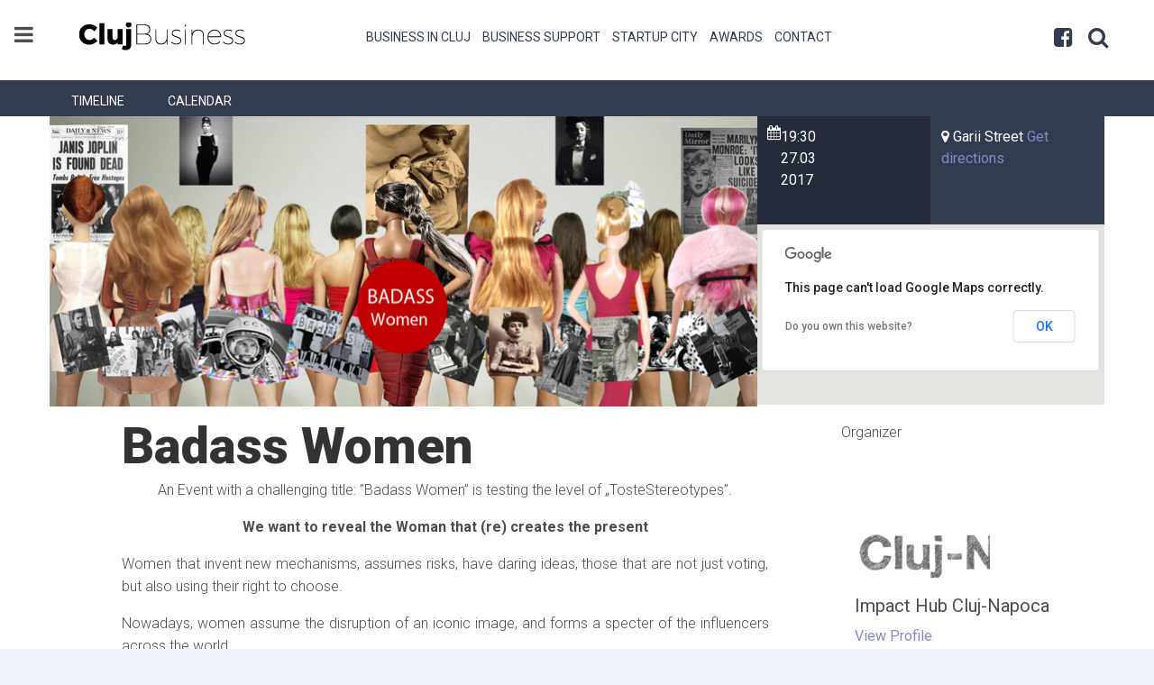

--- FILE ---
content_type: text/html; charset=UTF-8
request_url: https://clujbusiness.ro/event/badass-women/
body_size: 24319
content:
<!DOCTYPE html>
<html lang="en">

	<head>
	<meta charset="UTF-8">
	<title>Badass Women | ClujBusiness</title>
	<link rel="stylesheet" href="https://clujbusiness.ro/wp-content/themes/clujbusiness/css/jquery.bxslider.css">
	<link rel="stylesheet" href="https://clujbusiness.ro/wp-content/themes/clujbusiness/css/app.css">
	<link rel="application/x-font-ttf" href="https://clujbusiness.ro/wp-content/themes/clujbusiness/https://clujbusiness.ro/wp-content/themes/clujbusiness/fonts/Weather.ttf">
	<meta name="viewport" content="width=device-width, initial-scale=1">

	<!-- font awesome -->
	<link rel="stylesheet" href="https://clujbusiness.ro/wp-content/themes/clujbusiness/fonts/font-awesome-4.5.0/css/font-awesome.min.css">

	<!-- weather -->
	<link rel="stylesheet" href="https://clujbusiness.ro/wp-content/themes/clujbusiness/fonts/weather-icons-master/css/weather-icons.min.css">
	<link rel="stylesheet" href="https://clujbusiness.ro/wp-content/themes/clujbusiness/fonts/weather-icons-master/css/weather-icons-wind.min.css">
	<meta name="viewport" content="width=device-width, initial-scale=1">

	<!-- favicon -->
	<link rel="apple-touch-icon" sizes="57x57" href="https://clujbusiness.ro/wp-content/themes/clujbusiness/images/favicons/apple-icon-57x57.png">
	<link rel="apple-touch-icon" sizes="60x60" href="https://clujbusiness.ro/wp-content/themes/clujbusiness/images/favicons/apple-icon-60x60.png">
	<link rel="apple-touch-icon" sizes="72x72" href="https://clujbusiness.ro/wp-content/themes/clujbusiness/images/favicons/apple-icon-72x72.png">
	<link rel="apple-touch-icon" sizes="76x76" href="https://clujbusiness.ro/wp-content/themes/clujbusiness/images/favicons/apple-icon-76x76.png">
	<link rel="apple-touch-icon" sizes="114x114" href="https://clujbusiness.ro/wp-content/themes/clujbusiness/images/favicons/apple-icon-114x114.png">
	<link rel="apple-touch-icon" sizes="120x120" href="https://clujbusiness.ro/wp-content/themes/clujbusiness/images/favicons/apple-icon-120x120.png">
	<link rel="apple-touch-icon" sizes="144x144" href="https://clujbusiness.ro/wp-content/themes/clujbusiness/images/favicons/apple-icon-144x144.png">
	<link rel="apple-touch-icon" sizes="152x152" href="https://clujbusiness.ro/wp-content/themes/clujbusiness/images/favicons/apple-icon-152x152.png">
	<link rel="apple-touch-icon" sizes="180x180" href="https://clujbusiness.ro/wp-content/themes/clujbusiness/images/favicons/apple-icon-180x180.png">
	<link rel="icon" type="image/png" sizes="192x192"  href="https://clujbusiness.ro/wp-content/themes/clujbusiness/images/favicons/android-icon-192x192.png">
	<link rel="icon" type="image/png" sizes="32x32" href="https://clujbusiness.ro/wp-content/themes/clujbusiness/images/favicons/favicon-32x32.png">
	<link rel="icon" type="image/png" sizes="96x96" href="https://clujbusiness.ro/wp-content/themes/clujbusiness/images/favicons/favicon-96x96.png">
	<link rel="icon" type="image/png" sizes="16x16" href="https://clujbusiness.ro/wp-content/themes/clujbusiness/images/favicons/favicon-16x16.png">
	<link rel="manifest" href="https://clujbusiness.ro/wp-content/themes/clujbusiness/images/favicons/manifest.json">
	<meta name="msapplication-TileColor" content="#ffffff">
	<meta name="msapplication-TileImage" content="https://clujbusiness.ro/wp-content/themes/clujbusiness/images/favicons/ms-icon-144x144.png">
	<meta name="theme-color" content="#ffffff">
	<!-- end favicon -->

	<script>
		(function(i,s,o,g,r,a,m){i['GoogleAnalyticsObject']=r;i[r]=i[r]||function(){
		(i[r].q=i[r].q||[]).push(arguments)},i[r].l=1*new Date();a=s.createElement(o),
		m=s.getElementsByTagName(o)[0];a.async=1;a.src=g;m.parentNode.insertBefore(a,m)
		})(window,document,'script','https://www.google-analytics.com/analytics.js','ga');
		ga('create', 'UA-26707969-1', 'auto');
		ga('send', 'pageview');
	</script>
</head><meta name='robots' content='max-image-preview:large' />
<link rel='dns-prefetch' href='//ajax.googleapis.com' />
<link rel='dns-prefetch' href='//s.w.org' />
		<!-- This site uses the Google Analytics by ExactMetrics plugin v7.10.0 - Using Analytics tracking - https://www.exactmetrics.com/ -->
		<!-- Note: ExactMetrics is not currently configured on this site. The site owner needs to authenticate with Google Analytics in the ExactMetrics settings panel. -->
					<!-- No UA code set -->
				<!-- / Google Analytics by ExactMetrics -->
				<script type="text/javascript">
			window._wpemojiSettings = {"baseUrl":"https:\/\/s.w.org\/images\/core\/emoji\/13.1.0\/72x72\/","ext":".png","svgUrl":"https:\/\/s.w.org\/images\/core\/emoji\/13.1.0\/svg\/","svgExt":".svg","source":{"concatemoji":"https:\/\/clujbusiness.ro\/wp-includes\/js\/wp-emoji-release.min.js?ver=5.8.12"}};
			!function(e,a,t){var n,r,o,i=a.createElement("canvas"),p=i.getContext&&i.getContext("2d");function s(e,t){var a=String.fromCharCode;p.clearRect(0,0,i.width,i.height),p.fillText(a.apply(this,e),0,0);e=i.toDataURL();return p.clearRect(0,0,i.width,i.height),p.fillText(a.apply(this,t),0,0),e===i.toDataURL()}function c(e){var t=a.createElement("script");t.src=e,t.defer=t.type="text/javascript",a.getElementsByTagName("head")[0].appendChild(t)}for(o=Array("flag","emoji"),t.supports={everything:!0,everythingExceptFlag:!0},r=0;r<o.length;r++)t.supports[o[r]]=function(e){if(!p||!p.fillText)return!1;switch(p.textBaseline="top",p.font="600 32px Arial",e){case"flag":return s([127987,65039,8205,9895,65039],[127987,65039,8203,9895,65039])?!1:!s([55356,56826,55356,56819],[55356,56826,8203,55356,56819])&&!s([55356,57332,56128,56423,56128,56418,56128,56421,56128,56430,56128,56423,56128,56447],[55356,57332,8203,56128,56423,8203,56128,56418,8203,56128,56421,8203,56128,56430,8203,56128,56423,8203,56128,56447]);case"emoji":return!s([10084,65039,8205,55357,56613],[10084,65039,8203,55357,56613])}return!1}(o[r]),t.supports.everything=t.supports.everything&&t.supports[o[r]],"flag"!==o[r]&&(t.supports.everythingExceptFlag=t.supports.everythingExceptFlag&&t.supports[o[r]]);t.supports.everythingExceptFlag=t.supports.everythingExceptFlag&&!t.supports.flag,t.DOMReady=!1,t.readyCallback=function(){t.DOMReady=!0},t.supports.everything||(n=function(){t.readyCallback()},a.addEventListener?(a.addEventListener("DOMContentLoaded",n,!1),e.addEventListener("load",n,!1)):(e.attachEvent("onload",n),a.attachEvent("onreadystatechange",function(){"complete"===a.readyState&&t.readyCallback()})),(n=t.source||{}).concatemoji?c(n.concatemoji):n.wpemoji&&n.twemoji&&(c(n.twemoji),c(n.wpemoji)))}(window,document,window._wpemojiSettings);
		</script>
		<style type="text/css">
img.wp-smiley,
img.emoji {
	display: inline !important;
	border: none !important;
	box-shadow: none !important;
	height: 1em !important;
	width: 1em !important;
	margin: 0 .07em !important;
	vertical-align: -0.1em !important;
	background: none !important;
	padding: 0 !important;
}
</style>
	<link rel='stylesheet' id='wp-block-library-css'  href='https://clujbusiness.ro/wp-includes/css/dist/block-library/style.min.css?ver=5.8.12' type='text/css' media='all' />
<link rel='stylesheet' id='contact-form-7-css'  href='https://clujbusiness.ro/wp-content/plugins/contact-form-7/includes/css/styles.css?ver=5.1.7' type='text/css' media='all' />
<script type='text/javascript' src='https://ajax.googleapis.com/ajax/libs/jquery/1/jquery.min.js?ver=1.3.2' id='jquery-js'></script>
<script type='text/javascript' id='weather_ajax-js-extra'>
/* <![CDATA[ */
var weather_params = {"ajax_url":"https:\/\/clujbusiness.ro\/wp-admin\/admin-ajax.php"};
/* ]]> */
</script>
<script type='text/javascript' src='https://clujbusiness.ro/wp-content/themes/clujbusiness/js/weather.js?ver=5.8.12' id='weather_ajax-js'></script>
<link rel="https://api.w.org/" href="https://clujbusiness.ro/wp-json/" /><link rel="canonical" href="https://clujbusiness.ro/event/badass-women/" />
<link rel='shortlink' href='https://clujbusiness.ro/?p=2059' />
<link rel="alternate" type="application/json+oembed" href="https://clujbusiness.ro/wp-json/oembed/1.0/embed?url=https%3A%2F%2Fclujbusiness.ro%2Fevent%2Fbadass-women%2F" />
<link rel="alternate" type="text/xml+oembed" href="https://clujbusiness.ro/wp-json/oembed/1.0/embed?url=https%3A%2F%2Fclujbusiness.ro%2Fevent%2Fbadass-women%2F&#038;format=xml" />
<link rel="alternate" hreflang="x-default" href="https://clujbusiness.ro/event/badass-women/" title="English" />

	<body>
	
	<!--  main video modal -->
	<div class="reveal" id="main_video" data-reveal>
		<h1>Awesome. I Have It.</h1>
		<div class="flex-video">
			<iframe src="https://player.vimeo.com/video/37329385?color=656980&title=0&byline=0&portrait=0" width="640" height="360" frameborder="0" webkitallowfullscreen mozallowfullscreen allowfullscreen></iframe>
			<p><a href="https://vimeo.com/37329385">Cluj Napoca: Heart of Transylvania-full version</a> from <a href="https://vimeo.com/user1558040">Laviniu Lazar</a> on <a href="https://vimeo.com">Vimeo</a>.</p>
		</div>
		<button class="close-button" data-close aria-label="Close modal" type="button"><span aria-hidden="true">&times;</span></button>
	</div>

	<div class="off-canvas-wrapper">
		<div class="off-canvas-wrapper-inner" data-off-canvas-wrapper>

			<!-- OFF CANVAS MENU -->
			<div class="off-canvas position-left" id="offCanvas" data-off-canvas>
	<ul class="menu vertical">
		<li><a href="https://clujbusiness.ro/">Home</a></li>
		<li><a href="https://clujbusiness.ro/tv/">TV</a></li>
		<li><a href="https://clujbusiness.ro/map/">Map</a></li>
		<li><a href="https://clujbusiness.ro/profile/">Profiles</a></li>
		<li><a href="https://clujbusiness.ro/market-overview/">Market overview</a></li>
	</ul>
</div><!-- end off canvas menu -->			
			<!-- PAGE CONTENT -->
			<div class="off-canvas-content" data-off-canvas-content>
				<button type="button" class="ipz_off_canvas_btn" data-toggle="offCanvas"><i class="fa fa-bars"></i></button>		
					
					<!-- HEADER -->
					<header class="ipz_main_header">
	<!-- TOP SECONDARY BAR -->
	<div class="row ipz_secondary_nav">
		<!--
		<div class="float-right">
			<div class="float-left"> 
				<p><i class="fa fa-globe" aria-hidden="true"></i> Language</p>
			</div>
						<select name="language">
				<option value="value1">Romana</option> 
				<option value="value2" selected>English</option>
				<option value="value3">French</option>
			</select>			
		</div>
		-->
	</div> <!-- end top secondary bar -->

	<!-- search panel -->
	<div data-reveal data-animate="fade-in fade-out" class="search-modal show " id="search_modal" >
		<div class="search-inner">
			<form action="https://clujbusiness.ro/" class=" columns medium-8 small-12">
				<div class="input-group">
					<span class="input-group-label"><i class="fa fa-search" aria-hidden="true"></i></span>
					<div class="search-input"><input type="text" class="small-9 columns" value="" name="s" id="s" /></div>
					<input type="submit" value="Search" />
				</div>
			</form>
		</div>
	</div>
	
<!-- 
		 -->
	<div class="row">
		<div class="clearfix ipz-main-nav-container">
			<div class="top-bar-title">
				<span data-responsive-toggle="responsive-menu" data-hide-for="medium">
					<button class="menu-icon dark" type="button" data-toggle></button>
				</span>
				<a class="logo" href="https://clujbusiness.ro/">
					<img src="https://clujbusiness.ro/wp-content/themes/clujbusiness/images/logo.png" alt="">
				</a>
			</div>

			<div id="responsive-menu" class="clearfix ipz-mobile-menu-wrapper">
				<div class="top-bar-left show-for-medium">
					<ul class="dropdown menu ipz-main-nav" data-dropdown-menu>
						<li><a href="https://clujbusiness.ro/business-in-cluj/">Business in Cluj</a></li>
						<li><a href="https://clujbusiness.ro/business-support/">Business Support</a></li>
                        <li><a href="https://clujbusiness.ro/business-support/startup-city/">Startup City</a></li>
						<li><a href="https://clujbusiness.ro/awards/">Awards</a></li>
						<li><a href="https://clujbusiness.ro/contact/">Contact</a></li>
					</ul>
				</div>
				<div class="top-bar-right show-for-medium">
					<ul class="menu ipz_social_menu ">
					    <li><a href="https://www.facebook.com/clujbusiness/" target="_blank"><i class="fa fa-facebook-square" aria-hidden="true"></i></a></li>
						<li><a href="#" data-toggle="search_modal"><i class="fa fa-search"></i></a></li>
					</ul>
				</div>

				<div class="ipz-mobile-menu">
					<ul class="vertical menu hide-for-medium" data-drilldown>
						<li>	
							<div class="mobile-search">
								<div class="search-inner row">
								<form action="https://clujbusiness.ro/" class=" columns medium-8">
									<div class="input-group">
										<span class="input-group-label"><a href="https://www.facebook.com/clujbusiness/" target="_blank" class="facebook"><i class="fa fa-facebook-square" aria-hidden="true"></i></a></span>
										<span class="input-group-label"><i class="fa fa-search" aria-hidden="true"></i></span>
										<input class="input-group-field" type="text" placeholder="Search" value="" name="s" id="s">
										<input type="submit" class="" value="Search" />
										<!-- <a class="input-group-button button">Search</a> -->
									</div>
								</form>
							</div>
							</div>
						</li>
						<li><a href="https://clujbusiness.ro/business-in-cluj/">Business in Cluj</a></li>
						<li><a href="https://clujbusiness.ro/business-support/">Business Support</a></li>
                        <li><a href="https://clujbusiness.ro/business-support/startup-city/">Useful Public Info</a></li>
						<li><a href="https://clujbusiness.ro/awards/">Awards</a></li>
						<li><a href="https://clujbusiness.ro/contact/">Contact</a></li>
					</ul>
				</div> <!-- end mobile menu -->

			</div> <!-- end id="responsive-menu" -->

		</div> <!-- end top bar -->
	</div> <!-- end row -->
</header> <!-- end header -->
					<!-- BREADCRUMB AREA -->
					<!-- end breadcrumb area --><section class="ipz_breadcrumbs">
	<div class="row ipz_breadcrumbs_inner">
		<div class="columns small-12">
							<ul class="dropdown menu show-for-medium" data-dropdown-menu="zcapgc-dropdown-menu" role="menubar">
					<li role="menuitem"><a href="https://clujbusiness.ro/timeline/">Timeline</a></li>
					<li role="menuitem"><a href="https://clujbusiness.ro/calendar/">Calendar</a></li>
				</ul>
					</div>
	</div>
</section><section class=" row ipz_main_wrapper">
	<div class="columns small-12 ipz_main_content " >

		<div class="row ipz_main_top_content " data-equalizer data-equalize-on="large">
			<div class="columns large-8 ipz_event_cover" data-equalizer-watch>
									<img class="img-responsive" src="https://clujbusiness.ro/wp-content/uploads/2017/03/4.png" alt="">
							</div>

			<div class="columns large-4 ipz_event_small_details" data-equalizer-watch>
				<div class="columns medium-4 large-6 ipz_small_block_date">
					<i class="fa fa-calendar" aria-hidden="true"></i>
					<div>
												<span>19:30</span>
						<span>
							27.03						</span>
						<span>2017</span>
					</div>
				</div> <!-- end date -->
				<div class="columns medium-4 large-6 ipz_small_block_location">
					<i class="fa fa-map-marker" aria-hidden="true"></i>
					<span>
						Garii Street					</span>

										<a href="https://www.google.ro/maps/dir//Garii+Street/" target="_blank">Get directions</a>

				</div> <!-- end location -->
				<div class="columns medium-4 large-12 q_bgtemp1 ipz_small_block_map acf-map profile-map" > 
									<div class="marker" data-lat="46.787631" data-lng="23.594610999999986"></div>
								</div> <!-- end map -->
			</div> <!-- end right details -->
		</div> <!-- end row cu cover photo si harta  -->

		<!--second column -->
		<div class="columns large-3 large-push-9 ipz_main_column_second">
							<p>Organizer</p>
				<div class="columns  large-10 medium-2">
					<img width="150" height="150" src="https://clujbusiness.ro/wp-content/uploads/2017/02/Impact-Hub-Cluj-Napoca-transparent-150x150.png" class="attachment-post-thumbnail size-post-thumbnail wp-post-image" alt="" loading="lazy" />				</div>
				<div class="columns large-12 medium-10">
					<h5>Impact Hub Cluj-Napoca</h5>
					<a href="https://clujbusiness.ro/profile/impact-hub-cluj-napoca/">View Profile</a>
				</div>
					</div>
		<!-- end second column -->

		<!-- main column -->
		<div class="columns large-9 large-pull-3 ipz_main_column " >
			<h1 class="ipz_page_title">Badass Women</h1>
			<!-- 
			<div class="shareon">
				<span>Share on</span>
				<ul class="menu ipz_social_menu ">
				  <li><a href="#"><i class="fa fa-facebook-official"></i></a></li>
				  <li><a href="#"><i class="fa fa-linkedin-square"></i></a></li>
				  <li><a href="#"><i class="fa fa-twitter"></i></a></li>
				  <li><a href="#"><i class="fa fa-youtube-play"></i></a></li>
				</ul>
			</div>
 			-->			
 			<p style="text-align: center">An Event with a challenging title: ”Badass Women” is testing the level of „TosteStereotypes”.</p>
<p style="text-align: center"><strong>We want to reveal the Woman that (re) creates the present</strong></p>
<p style="text-align: justify">Women that invent new mechanisms, assumes risks, have daring ideas, those that are not just voting, but also using their right to choose.</p>
<p style="text-align: justify">Nowadays, women assume the disruption of an iconic image, and forms a specter of the influencers across the world.</p>
<ul>
<li style="text-align: justify"><strong>Women that do not cite, but are cited</strong></li>
<li style="text-align: justify"><strong>Women that do not follow, but are followed</strong></li>
<li style="text-align: justify"><strong>Women who are one step ahead</strong></li>
</ul>
<p style="text-align: justify">Success is based on bold ideas, hard work, the values that we are able to bring.</p>
<p style="text-align: justify">Through this event we want to encourage free interaction, exchange of ideas and experience, creating for women an interactive, informal and constructive atmosphere, to encourage an open attitude about a possible new stage in their professional life. And last but not least, to give the example of women who have managed to point the W and pursue their dream.</p>
<p style="text-align: justify"><strong>Please confirm your attendance at</strong> <a href="https://cluj.impacthub.ro/event/badass-women-2/">https://cluj.impacthub.ro/event/badass-women-2/</a></p>
		</div> <!-- end  main column -->

	</div> <!-- end small 12 columns -->
</section> <!-- end main content area -->
					<!-- FOOTER -->
					<footer class="ipz_main_footer">	
	<div class="row small-12 ipz-footer-inner ">
		<div class="medium-6 columns">
			<div class="ipz_message_form">
				<div class="medium-8 medium-offset-2 columns">
					<h6>MESSAGE US</h6>
					<div role="form" class="wpcf7" id="wpcf7-f57-o1" lang="en-US" dir="ltr">
<div class="screen-reader-response"></div>
<form action="/event/badass-women/#wpcf7-f57-o1" method="post" class="wpcf7-form" novalidate="novalidate">
<div style="display: none;">
<input type="hidden" name="_wpcf7" value="57" />
<input type="hidden" name="_wpcf7_version" value="5.1.7" />
<input type="hidden" name="_wpcf7_locale" value="en_US" />
<input type="hidden" name="_wpcf7_unit_tag" value="wpcf7-f57-o1" />
<input type="hidden" name="_wpcf7_container_post" value="0" />
</div>
<p><span class="wpcf7-form-control-wrap your-email"><input type="email" name="your-email" value="" size="40" class="wpcf7-form-control wpcf7-text wpcf7-email wpcf7-validates-as-required wpcf7-validates-as-email" aria-required="true" aria-invalid="false" placeholder="E-mail" /></span><span class="wpcf7-form-control-wrap your-name"><input type="text" name="your-name" value="" size="40" class="wpcf7-form-control wpcf7-text wpcf7-validates-as-required" aria-required="true" aria-invalid="false" placeholder="Name" /></span><span class="wpcf7-form-control-wrap your-message"><textarea name="your-message" cols="40" rows="2" maxlength="600" minlength="10" class="wpcf7-form-control wpcf7-textarea" aria-invalid="false" placeholder="Your message"></textarea></span><br />
<input type="hidden" name="_wpcf7_captcha_challenge_captcha-1" value="4071693634" /><img class="wpcf7-form-control wpcf7-captchac wpcf7-captcha-captcha-1" width="72" height="24" alt="captcha" src="https://clujbusiness.ro/wp-content/uploads/wpcf7_captcha/4071693634.png" /> <span class="wpcf7-form-control-wrap captcha-1"><input type="text" name="captcha-1" value="" size="40" class="wpcf7-form-control wpcf7-captchar" autocomplete="off" aria-invalid="false" placeholder="Code" /></span><br />
<input type="submit" value="SEND" class="wpcf7-form-control wpcf7-submit button float-right" /></p>
<p style="display: none !important;"><label>&#916;<textarea name="_wpcf7_ak_hp_textarea" cols="45" rows="8" maxlength="100"></textarea></label><input type="hidden" id="ak_js" name="_wpcf7_ak_js" value="239"/><script>document.getElementById( "ak_js" ).setAttribute( "value", ( new Date() ).getTime() );</script></p><div class="wpcf7-response-output wpcf7-display-none"></div></form></div>				</div>
			</div>
		</div> <!-- end class="medium-6 columns" -->

		<div class="medium-6 columns">
			<div class="ipz_message_form">
				<div class="medium-8 medium-offset-2  columns">

					<ul class="ipz_footer_menu">
						<li><a href="https://www.primariaclujnapoca.ro/AdoptaUnSpatiuVerde.html" target="_blank">Adopt a Green Space</a></li>
						<li><a href="https://clujbusiness.ro/business-in-cluj/">Business in Cluj</a></li>
						<!-- <li><a href="https://clujbusiness.ro/awards/">Awards</a></li> -->
						<li><a href="https://clujbusiness.ro/business-support/">Business Support</a></li>
						<li><a href="https://clujbusiness.ro/contact/">Contact</a></li>
					</ul>

					<ul class="ipz_footer_menu">
						<!-- <li><a href="https://www.clujnapoca2021.ro/pagina-principala.html" target="_blank">Cluj Napoca 2021</a></li> -->
						<li><a href="https://www.primariaclujnapoca.ro/" target="_blank">Cluj Napoca City Hall</a></li>
						<li><a href="https://www.visitclujnapoca.ro/" target="_blank">Visit Cluj</a></li>
						<li><a href="https://clujbusiness.ro/partners/">Partners</a></li>
						<li><a href="https://clujbusiness.ro/termsconditions/">Terms & Conditions</a></li>
					</ul>
					<div class="clearfix"></div>
					
					<a class="columns row small-12" href="https://clujbusiness.ro/sign-up/">SIGN UP TO CREATE A BUSINESS PROFILE</a>
                    <img style="width: 16%; padding-top: 20px" src="https://clujbusiness.ro/wp-content/themes/clujbusiness/images/EC_logosolo.jpg" alt="">
                </div>
			</div>
		</div> <!-- end class="medium-6 columns" -->

	</div> <!-- end footer inner -->

	<img src="https://clujbusiness.ro/wp-content/themes/clujbusiness/images/logoprimarie.png" style="display: block; margin: 14px auto;" alt="">
	<p style="text-align: center; padding: 35px; font-weight: 700;">Powered by International Affairs and Investment Department <br>within the Municipality of Cluj-Napoca</p>
</footer> <!-- end footer -->			</div> <!-- end page content -->
		</div>
	</div>

	<!-- scripts -->
	<script src="https://clujbusiness.ro/wp-content/themes/clujbusiness/js/jquery.js"></script>
<script src="https://clujbusiness.ro/wp-content/themes/clujbusiness/js/what-input.js"></script>
<script src="https://clujbusiness.ro/wp-content/themes/clujbusiness/js/foundation.js"></script>
<script src="https://clujbusiness.ro/wp-content/themes/clujbusiness/js/jquery.bxSlider.min.js"></script>
<script src="https://clujbusiness.ro/wp-content/themes/clujbusiness/js/app.js"></script>	<script src="https://maps.googleapis.com/maps/api/js?v=3.exp&sensor=false"></script>

</body>
</html>

--- FILE ---
content_type: text/plain
request_url: https://www.google-analytics.com/j/collect?v=1&_v=j102&a=1173342105&t=pageview&_s=1&dl=https%3A%2F%2Fclujbusiness.ro%2Fevent%2Fbadass-women%2F&ul=en-us%40posix&dt=Badass%20Women%20%7C%20ClujBusiness&sr=1280x720&vp=1280x720&_u=IEBAAEABAAAAACAAI~&jid=1153718359&gjid=100502538&cid=731657085.1769410437&tid=UA-26707969-1&_gid=579024076.1769410437&_r=1&_slc=1&z=60867305
body_size: -450
content:
2,cG-FLLN96G7QZ

--- FILE ---
content_type: text/javascript
request_url: https://clujbusiness.ro/wp-content/themes/clujbusiness/js/app.js
body_size: 15977
content:
$(document).foundation();

//--------------------------
// homepage events vertical
//--------------------------
$('.slider8').bxSlider({
  mode: 'vertical',
  minSlides: 2,
  height: 260,
  touchEnabled: false,
  moveSlides: 1
});
//--------------------------
// homepage tv block
//--------------------------
$('.slider1').bxSlider({
  slideWidth: 200,
  minSlides: 2,
  maxSlides: 8,
  adaptiveHeight: true
});

//--------------------------
// color image on hover
//--------------------------

var grayImage = $('a.desaturate');
grayImage.hover(
      function(){ $(this).removeClass('desaturate') },
       function(){ $(this).addClass('desaturate') }
)


$('.main_video_cover').click(function(){
  var video = '<div class="video-container">'+ $('.main_video_cover img').attr('data-video') +'</div>';
  $('.video, .ipz_main_caption').hide();
  $('.tube').html(video);
  $('.tube').addClass('flex-video');
  $('.close_video').show();
});

$('.close_video').click(function(){
  $('.video, .ipz_main_caption').show();
  $('.tube').empty();
  $('.tube').removeClass('flex-video');
  $('.close_video').hide();
});

//--------------------------
// profiles fix
//--------------------------
// $( document ).ready(function() {
  
//   $('.logo_grid_inner img.img-responsive').each(function() {
//       var img = $(this).height();

//       if ($(this).height() < $(this).width()) {
//         var padtop = img/2;
//         padtop = Math.ceil(padtop)
//         // padtop = padtop.ceil();
//         $(this).css('paddingTop', 'calc(110px - ' + padtop + 'px)' ); 
//       }

//   }); 
// });

//--------------------------
// change img src for business profiles and map
//--------------------------

$('.home_business a' ).hover(
  function() {
    $('.home_business a img').attr('src','https://clujbusiness.ro/wp-content/themes/clujbusiness/images/temp_business_mouseover.png');
  }, function() {
    $('.home_business a img').attr('src','https://clujbusiness.ro/wp-content/themes/clujbusiness/images/temp_business.jpg');
  }
);

$('.dmap a' ).hover(
  function() {
    $('.dmap a img').attr('src','https://clujbusiness.ro/wp-content/themes/clujbusiness/images/mouseovefr.png');
  }, function() {
    $('.dmap a img').attr('src','https://clujbusiness.ro/wp-content/themes/clujbusiness/images/temp_map.jpg');
  }
);


// ghiran upload
$(document).ready(function () {
    $ups = $(".file-upload").eq(1)
    $remove=$("<div class='button-remove-upload'></div>");
    $remove.html("<img src='https://image.prntscr.com/image/daa6cdba1efb4d0aa4a04df3adaf1132.png'/>");
    $remove.css({
        "background": "#333b51",
        "width": "70px",
        "text-align": "center",
        "height": "70px",
        "color": "white",
        "font-size": "13px",
        "float":"right"
        })
    $s=$("<span>").html("Remove<br/>Photo");
    $remove.append($s)
    $remove2=$remove.clone();
    $("#prev1").parent().append($remove)
    $("#prev2").parent().append($remove2)
    $("#prev1").parent().css({
        // "top": $(".file-upload").eq(0).offset().top,
        // "position": "absolute",
        "margin-bottom": "1rem",
        "width":$("#prev1").parent().parent().width(),
        "display":"none"
    });
    $img1 = $("<img/>");
    $(".company-upload input").change(function(){
        var tmppath = URL.createObjectURL(event.target.files[0]);
        $("#prev1").css("background-image","url("+tmppath+")");
        $("#prev1").parent().css("display","block");
    });
    $("#prev1").parent().click(function(){
        e=$(".company-upload input")
        e.wrap('<form>').closest('form').get(0).reset();
        e.unwrap();
        $("#prev1").css("background-image","url()");
        $("#prev1").parent().css("display","none")
    })
    $("#prev2").parent().css({
        // "top": $(".file-upload").eq(1).offset().top,
        // "position": "absolute",
        "margin-bottom": "1rem",
        "width":"150px",
        "display":"none"
    });
    $img2 = $("<img/>");
    $(".cover-upload input").change(function(){
        var tmppath = URL.createObjectURL(event.target.files[0]);
        $("#prev2").css("background-image","url("+tmppath+")");
        $("#prev2").parent().css("display","block");
    });
    $("#prev2").parent().click(function(){
        e=$(".cover-upload input")
        e.wrap('<form>').closest('form').get(0).reset();
        e.unwrap();
        $("#prev2").css("background-image","url()");
        $("#prev2").parent().css("display","none")
    })

// ghiran upload 2 i guess
    
//UPLOAD BUTTONS PREVIEW FIX
    $("button.file-upload span").has("input")
    .css({
        "top": "0",
        "left": "0",
        "position": "absolute",
        "display": "block",
        "width": "100%",
        "height": "100px",
        "z-index": "1"
    }).end()
    .siblings("br").remove().end()
    .siblings("i").remove().end()
    .siblings("span").css({
        "display": "block",
        "float": "none",
        "text-align": "center"
    }).end()
    .siblings("label").css({
        "display": "block",
        "float": "none",
        "text-align": "center"
    });
$(".image-prev p").remove();

//ADDRESS FIELDS 
var visibleAddressFields=1;
$addressPlus = $("<div class=address-plus></div>");
$addressPlus.css({
    "line-height":"50px",
    "text-align":"center",
    "width":"50px",
    "height":"50px",
    "background":"#333b51",
    "font-size":"50px",
    "color":"white",
    "cursor":"pointer"
}).text("+").insertAfter($(".your-address-e"));
$("input.wpcf7-form-control.wpcf7-text.hidden").parent().next("br").remove()
$("input.wpcf7-form-control.wpcf7-text.hidden").css("display","none").eq(0).css("display","inline");
$addressPlus.click(function(){
    $("input.wpcf7-form-control.wpcf7-text.hidden").eq(visibleAddressFields++).css("display","inline").parent().after("<br/>");
    if(visibleAddressFields==5){
        $(this).remove();
    }
})

$st = $("<style></style>");
$st.html("#infocontent{width:calc(100% - 30px);max-width:300px}#infocontent p{font-weight:300;margin-bottom:0;}#infocontent *{color:white!important;font-size:13px}#infocontent h4{font-size:13px;margin:0;font-weight:bold;}#infocontent h4+p{font-style:italic;font-weight:100;font-size:13px;margin:0}");
$ln = $("<link href='https://fonts.googleapis.com/css?family=Roboto:400,100italic,500,700' rel='stylesheet' type='text/css'>");
$("body").append($st);
$("body").append($ln);
})
//End of DOCDREADY

//MAP functions
var $markers=[];
(function($) {
    var culoriHarta = {
        advertising: 'https://clujbusiness.ro/wp-content/themes/clujbusiness/images/big-pins/client.png',
        agriculture: 'https://clujbusiness.ro/wp-content/themes/clujbusiness/images/big-pins/agriculture.png',
        foodgrocery: 'https://clujbusiness.ro/wp-content/themes/clujbusiness/images/big-pins/foodproducer.png',
        bpo: 'https://clujbusiness.ro/wp-content/themes/clujbusiness/images/big-pins/bpo.png',
        businesssupport: 'https://clujbusiness.ro/wp-content/themes/clujbusiness/images/big-pins/consultancy.png',
        constructions: 'https://clujbusiness.ro/wp-content/themes/clujbusiness/images/big-pins/constructions.png',
        consultancy: 'https://clujbusiness.ro/wp-content/themes/clujbusiness/images/big-pins/consultancy.png',
        financialservices: 'https://clujbusiness.ro/wp-content/themes/clujbusiness/images/big-pins/financialservices.png',
        healthcare: 'https://clujbusiness.ro/wp-content/themes/clujbusiness/images/big-pins/helthcare.png',
        horeca: 'https://clujbusiness.ro/wp-content/themes/clujbusiness/images/big-pins/horeca.png',
        hrrecruitmentagencies: 'https://clujbusiness.ro/wp-content/themes/clujbusiness/images/big-pins/hrrecruitment.png',
        industry: 'https://clujbusiness.ro/wp-content/themes/clujbusiness/images/big-pins/industry.png',
        it: 'https://clujbusiness.ro/wp-content/themes/clujbusiness/images/big-pins/it.png',
        legaladvisory: 'https://clujbusiness.ro/wp-content/themes/clujbusiness/images/big-pins/legaladvisory.png',
        lifestyle: 'https://clujbusiness.ro/wp-content/themes/clujbusiness/images/big-pins/lifestyle.png',
        logistics: 'https://clujbusiness.ro/wp-content/themes/clujbusiness/images/big-pins/logistics.png',
        media: 'https://clujbusiness.ro/wp-content/themes/clujbusiness/images/big-pins/media.png',
        realestate: 'https://clujbusiness.ro/wp-content/themes/clujbusiness/images/big-pins/realestate.png',
        ssc: 'https://clujbusiness.ro/wp-content/themes/clujbusiness/images/big-pins/ssc.png',
        telecommunication: 'https://clujbusiness.ro/wp-content/themes/clujbusiness/images/big-pins/telecommunication.png',
        tourismagencies: 'https://clujbusiness.ro/wp-content/themes/clujbusiness/images/big-pins/tourismagency.png',
        trade: 'https://clujbusiness.ro/wp-content/themes/clujbusiness/images/big-pins/trade.png',
        transport: 'https://clujbusiness.ro/wp-content/themes/clujbusiness/images/big-pins/transport.png'
    };
function new_map( $el ) {
    $markers = $el.find('.marker');
    var args = {
        // zoom		: 16,
        // center		: new google.maps.LatLng(0, 0),
        scrollwheel : false,
        mapTypeId	: google.maps.MapTypeId.ROADMAP,
        styles		: [
            {
                "featureType": "administrative",
                "elementType": "labels.text.fill",
                "stylers": [
                    {
                        "color": "#444444"
                    }
                ]
            },
            {
                "featureType": "landscape",
                "elementType": "all",
                "stylers": [
                    {
                        "color": "#ffffff"
                    }
                ]
            },
            {
                "featureType": "poi",
                "elementType": "all",
                "stylers": [
                    {
                        "visibility": "off"
                    }
                ]
            },
            {
                "featureType": "poi.park",
                "elementType": "all",
                "stylers": [
                    {
                        "visibility": "on"
                    },
                    {
                        "color": "#ebf7ec"
                    }
                ]
            },
            {
                "featureType": "road",
                "elementType": "all",
                "stylers": [
                    {
                        "saturation": -100
                    },
                    {
                        "lightness": 45
                    }
                ]
            },
            {
                "featureType": "road.highway",
                "elementType": "all",
                "stylers": [
                    {
                        "visibility": "simplified"
                    }
                ]
            },
            {
                "featureType": "road.arterial",
                "elementType": "labels.icon",
                "stylers": [
                    {
                        "visibility": "off"
                    }
                ]
            },
            {
                "featureType": "transit",
                "elementType": "all",
                "stylers": [
                    {
                        "visibility": "off"
                    }
                ]
            },
            {
                "featureType": "water",
                "elementType": "all",
                "stylers": [
                    {
                        "color": "#46bcec"
                    },
                    {
                        "visibility": "on"
                    }
                ]
            }
        ]
    };
    var map = new google.maps.Map( $el[0], args);
    map.markers = [];
    $markers.each(function(){
        add_marker( $(this), map );
    });
    center_map( map );
      map.addListener('click', function() {
          $("body #infocontent").parent().parent().parent().parent().hide()
      })

    return map;
}
function add_marker( $marker, map ) {
//			console.log($marker.data('category'));
    var latlng = new google.maps.LatLng( $marker.attr('data-lat'), $marker.attr('data-lng') );
    var marker = new google.maps.Marker({
        position	: latlng,
        map			: map,
        // icon: culoriHarta[$marker.data('category')] || 'https://maps.google.com/mapfiles/ms/icons/green-dot.png'
        icon: culoriHarta[$marker.data('category')] || 'https://maps.google.com/mapfiles/ms/icons/green-dot.png'
    });
    map.markers.push( marker );
    if( $marker.html() )
    {
        var infowindow = new google.maps.InfoWindow({
            content		: $marker.html()
        });
        google.maps.event.addListener(marker, 'click', function() {
            infowindow.close();
          $("body #infocontent").parent().parent().parent().parent().hide()
            infowindow.open( map, marker );
            $arr = $("<div class='arr-right'></div>");
            $now=$("body #infocontent").last();
            $now.parent().parent().parent().parent().show();
            $arr.text(">").css({
                "position": "absolute",
                "top": "50%",
                "transform": "translateY(-50%) scaleY(4)",
                "right": "10px",
                "font-size": "30px",
                "color": "white",
                "font-family": "Roboto Slim"
                
            });
            $now.parent().parent().parent().append($arr);
            $parent = $now.parent().parent().parent().parent();
            $parent.find("div").each(function () {
                if ($(this).css("background-color") == "rgb(255, 255, 255)") {
                    $(this).css("background-color", $now.css("background-color"));
                }
            })

        });

        google.maps.event.addListener(infowindow,'closeclick',function(){
          $("body #infocontent").parent().parent().parent().parent().hide()
        });
    }
}

function center_map( map ) {
    var bounds = new google.maps.LatLngBounds();
    $.each( map.markers, function( i, marker ){
        var latlng = new google.maps.LatLng( marker.position.lat(), marker.position.lng() );
        bounds.extend( latlng );
    });
    if( map.markers.length == 1 )
    {
        map.setCenter( bounds.getCenter() );
        map.setZoom( 16 );
    }
    else
    {
        map.fitBounds( bounds );
    }
}
var map = null;
$(document).ready(function(){
    $('.acf-map').each(function(){
        map = new_map( $(this) );
    });
});
$clr_stl = $("<style></style>");
$clr_stl.html("#infocontent.advertising {    background-color: #a91c57;}#infocontent.agriculture {    background-color: #521D00;}#infocontent.foodgrocery {    background-color: #803E3E;}#infocontent.bpo {    background-color: #261ca9;}#infocontent.businesssupport {    background-color: #a91c87;}#infocontent.constructions {    background-color: #8ba91c;}#infocontent.consultancy {    background-color: #a91c87;}#infocontent.financialservices {    background-color: #9b1ca9;}#infocontent.healthcare {    background-color: #a9201c;}#infocontent.horeca {    background-color: #6c1ca9;}#infocontent.hrrecruitmentagencies {    background-color: #1c41a9;}#infocontent.industry {    background-color: #1c59a9;}#infocontent.it {    background-color: #1c71a9;}#infocontent.legaladvisory {    background-color: #a9381c;}#infocontent.lifestyle {    background-color: #f6b700;}#infocontent.logistics {    background-color: #a3a91c;}#infocontent.media {    background-color: #f6e100;}#infocontent.realestate {    background-color: #841ca9;}#infocontent.ssc {    background-color: #1ca1a9;}#infocontent.telecommunication {    background-color: #1ca96b;}#infocontent.tourismagencies {    background-color: #1ca93c;}#infocontent.trade {    background-color: #5ba91c;}#infocontent.transport {    background-color: #1ca925;}");
$("body").append($clr_stl);
})(jQuery);
